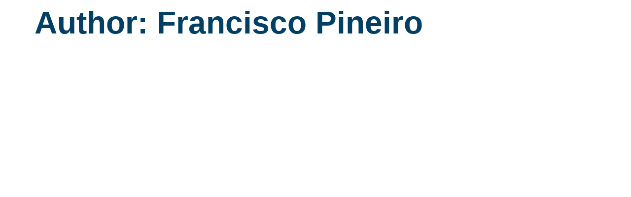

--- FILE ---
content_type: application/javascript; charset=UTF-8
request_url: https://handling.com/cdn-cgi/challenge-platform/scripts/jsd/main.js
body_size: 4519
content:
window._cf_chl_opt={UxxT8:'g'};~function(z5,k,x,R,F,D,J,h){z5=W,function(E,P,zh,z4,n,S){for(zh={E:484,P:510,n:583,S:564,j:554,b:578,Y:579,f:480,K:485,L:547,H:573},z4=W,n=E();!![];)try{if(S=-parseInt(z4(zh.E))/1*(parseInt(z4(zh.P))/2)+-parseInt(z4(zh.n))/3+-parseInt(z4(zh.S))/4*(-parseInt(z4(zh.j))/5)+parseInt(z4(zh.b))/6+parseInt(z4(zh.Y))/7*(parseInt(z4(zh.f))/8)+-parseInt(z4(zh.K))/9*(-parseInt(z4(zh.L))/10)+-parseInt(z4(zh.H))/11,S===P)break;else n.push(n.shift())}catch(j){n.push(n.shift())}}(z,454566),k=this||self,x=k[z5(532)],R=function(zj,zp,zS,zC,zu,z6,P,n,S){return zj={E:483,P:550},zp={E:559,P:559,n:517,S:559,j:504,b:534,Y:517,f:534,K:559},zS={E:497},zC={E:526},zu={E:497,P:534,n:561,S:570,j:591,b:570,Y:591,f:591,K:526,L:517,H:526,v:517,c:517,d:526,m:517,g:559,T:561,e:570,a:517,s:526,U:517,Q:517,y:559,X:517,O:517,i:504},z6=z5,P=String[z6(zj.E)],n={'h':function(j,zN){return zN={E:525,P:534},j==null?'':n.g(j,6,function(b,z7){return z7=W,z7(zN.E)[z7(zN.P)](b)})},'g':function(j,Y,K,z8,L,H,T,s,U,Q,y,X,O,i,z0,z1,z2,z3){if(z8=z6,j==null)return'';for(H={},T={},s='',U=2,Q=3,y=2,X=[],O=0,i=0,z0=0;z0<j[z8(zu.E)];z0+=1)if(z1=j[z8(zu.P)](z0),Object[z8(zu.n)][z8(zu.S)][z8(zu.j)](H,z1)||(H[z1]=Q++,T[z1]=!0),z2=s+z1,Object[z8(zu.n)][z8(zu.b)][z8(zu.Y)](H,z2))s=z2;else{if(Object[z8(zu.n)][z8(zu.S)][z8(zu.f)](T,s)){if(256>s[z8(zu.K)](0)){for(L=0;L<y;O<<=1,Y-1==i?(i=0,X[z8(zu.L)](K(O)),O=0):i++,L++);for(z3=s[z8(zu.H)](0),L=0;8>L;O=1.93&z3|O<<1.96,i==Y-1?(i=0,X[z8(zu.v)](K(O)),O=0):i++,z3>>=1,L++);}else{for(z3=1,L=0;L<y;O=z3|O<<1.88,i==Y-1?(i=0,X[z8(zu.c)](K(O)),O=0):i++,z3=0,L++);for(z3=s[z8(zu.d)](0),L=0;16>L;O=z3&1|O<<1.2,Y-1==i?(i=0,X[z8(zu.m)](K(O)),O=0):i++,z3>>=1,L++);}U--,U==0&&(U=Math[z8(zu.g)](2,y),y++),delete T[s]}else for(z3=H[s],L=0;L<y;O=z3&1|O<<1.83,Y-1==i?(i=0,X[z8(zu.c)](K(O)),O=0):i++,z3>>=1,L++);s=(U--,U==0&&(U=Math[z8(zu.g)](2,y),y++),H[z2]=Q++,String(z1))}if(''!==s){if(Object[z8(zu.T)][z8(zu.e)][z8(zu.Y)](T,s)){if(256>s[z8(zu.H)](0)){for(L=0;L<y;O<<=1,Y-1==i?(i=0,X[z8(zu.a)](K(O)),O=0):i++,L++);for(z3=s[z8(zu.s)](0),L=0;8>L;O=O<<1|1.68&z3,Y-1==i?(i=0,X[z8(zu.U)](K(O)),O=0):i++,z3>>=1,L++);}else{for(z3=1,L=0;L<y;O=z3|O<<1.77,Y-1==i?(i=0,X[z8(zu.Q)](K(O)),O=0):i++,z3=0,L++);for(z3=s[z8(zu.K)](0),L=0;16>L;O=1.61&z3|O<<1.66,Y-1==i?(i=0,X[z8(zu.v)](K(O)),O=0):i++,z3>>=1,L++);}U--,U==0&&(U=Math[z8(zu.y)](2,y),y++),delete T[s]}else for(z3=H[s],L=0;L<y;O=O<<1|z3&1,Y-1==i?(i=0,X[z8(zu.X)](K(O)),O=0):i++,z3>>=1,L++);U--,U==0&&y++}for(z3=2,L=0;L<y;O=1&z3|O<<1,Y-1==i?(i=0,X[z8(zu.O)](K(O)),O=0):i++,z3>>=1,L++);for(;;)if(O<<=1,i==Y-1){X[z8(zu.a)](K(O));break}else i++;return X[z8(zu.i)]('')},'j':function(j,z9){return z9=z6,null==j?'':''==j?null:n.i(j[z9(zS.E)],32768,function(b,zz){return zz=z9,j[zz(zC.E)](b)})},'i':function(j,Y,K,zW,L,H,T,s,U,Q,y,X,O,i,z0,z1,z3,z2){for(zW=z6,L=[],H=4,T=4,s=3,U=[],X=K(0),O=Y,i=1,Q=0;3>Q;L[Q]=Q,Q+=1);for(z0=0,z1=Math[zW(zp.E)](2,2),y=1;y!=z1;z2=O&X,O>>=1,O==0&&(O=Y,X=K(i++)),z0|=y*(0<z2?1:0),y<<=1);switch(z0){case 0:for(z0=0,z1=Math[zW(zp.P)](2,8),y=1;z1!=y;z2=O&X,O>>=1,0==O&&(O=Y,X=K(i++)),z0|=(0<z2?1:0)*y,y<<=1);z3=P(z0);break;case 1:for(z0=0,z1=Math[zW(zp.P)](2,16),y=1;y!=z1;z2=O&X,O>>=1,0==O&&(O=Y,X=K(i++)),z0|=y*(0<z2?1:0),y<<=1);z3=P(z0);break;case 2:return''}for(Q=L[3]=z3,U[zW(zp.n)](z3);;){if(i>j)return'';for(z0=0,z1=Math[zW(zp.P)](2,s),y=1;z1!=y;z2=O&X,O>>=1,0==O&&(O=Y,X=K(i++)),z0|=y*(0<z2?1:0),y<<=1);switch(z3=z0){case 0:for(z0=0,z1=Math[zW(zp.P)](2,8),y=1;y!=z1;z2=O&X,O>>=1,0==O&&(O=Y,X=K(i++)),z0|=y*(0<z2?1:0),y<<=1);L[T++]=P(z0),z3=T-1,H--;break;case 1:for(z0=0,z1=Math[zW(zp.S)](2,16),y=1;y!=z1;z2=X&O,O>>=1,O==0&&(O=Y,X=K(i++)),z0|=(0<z2?1:0)*y,y<<=1);L[T++]=P(z0),z3=T-1,H--;break;case 2:return U[zW(zp.j)]('')}if(H==0&&(H=Math[zW(zp.P)](2,s),s++),L[z3])z3=L[z3];else if(T===z3)z3=Q+Q[zW(zp.b)](0);else return null;U[zW(zp.Y)](z3),L[T++]=Q+z3[zW(zp.f)](0),H--,Q=z3,0==H&&(H=Math[zW(zp.K)](2,s),s++)}}},S={},S[z6(zj.P)]=n.h,S}(),F={},F[z5(492)]='o',F[z5(501)]='s',F[z5(505)]='u',F[z5(553)]='z',F[z5(533)]='n',F[z5(574)]='I',F[z5(545)]='b',D=F,k[z5(478)]=function(E,P,S,j,zs,za,ze,zG,K,L,H,g,T,s){if(zs={E:491,P:555,n:544,S:491,j:555,b:568,Y:593,f:518,K:519,L:486,H:497,v:514,c:577},za={E:488,P:497,n:487},ze={E:561,P:570,n:591,S:517},zG=z5,null===P||void 0===P)return j;for(K=I(P),E[zG(zs.E)][zG(zs.P)]&&(K=K[zG(zs.n)](E[zG(zs.S)][zG(zs.j)](P))),K=E[zG(zs.b)][zG(zs.Y)]&&E[zG(zs.f)]?E[zG(zs.b)][zG(zs.Y)](new E[(zG(zs.f))](K)):function(U,zF,Q){for(zF=zG,U[zF(za.E)](),Q=0;Q<U[zF(za.P)];U[Q+1]===U[Q]?U[zF(za.n)](Q+1,1):Q+=1);return U}(K),L='nAsAaAb'.split('A'),L=L[zG(zs.K)][zG(zs.L)](L),H=0;H<K[zG(zs.H)];g=K[H],T=B(E,P,g),L(T)?(s='s'===T&&!E[zG(zs.v)](P[g]),zG(zs.c)===S+g?Y(S+g,T):s||Y(S+g,P[g])):Y(S+g,T),H++);return j;function Y(U,Q,zl){zl=W,Object[zl(ze.E)][zl(ze.P)][zl(ze.n)](j,Q)||(j[Q]=[]),j[Q][zl(ze.S)](U)}},J=z5(528)[z5(575)](';'),h=J[z5(519)][z5(486)](J),k[z5(558)]=function(E,P,zr,zD,n,S,j,Y){for(zr={E:500,P:497,n:497,S:540,j:517,b:581},zD=z5,n=Object[zD(zr.E)](P),S=0;S<n[zD(zr.P)];S++)if(j=n[S],'f'===j&&(j='N'),E[j]){for(Y=0;Y<P[n[S]][zD(zr.n)];-1===E[j][zD(zr.S)](P[n[S]][Y])&&(h(P[n[S]][Y])||E[j][zD(zr.j)]('o.'+P[n[S]][Y])),Y++);}else E[j]=P[n[S]][zD(zr.b)](function(K){return'o.'+K})},o();function z(W1){return W1='8501295ZDEWIa,bigint,split,error,d.cookie,2400180xKELfM,14VQLwdm,http-code:,map,createElement,1188672cFPAKz,/jsd/oneshot/cc251d99e06e/0.14466577458213953:1763667079:WPZJtf3m0Yql1SQ2ZWx_sU9t64JT5PCuaw2ll7ec4HM/,getPrototypeOf,contentWindow,body,timeout,[native code],UxxT8,call,contentDocument,from,send,_cf_chl_opt,isArray,SmLg3,sid,443216bkDfoW,status,/cdn-cgi/challenge-platform/h/,fromCharCode,1QFwuij,45VsTiCp,bind,splice,sort,source,clientInformation,Object,object,cloudflare-invisible,iframe,ttuO8,chlApiClientVersion,length,loading,floor,keys,string,jsd,error on cf_chl_props,join,undefined,display: none,FuTV3,postMessage,__CF$cv$params,347188yIJool,XMLHttpRequest,msg,chlApiUrl,isNaN,api,/b/ov1/0.14466577458213953:1763667079:WPZJtf3m0Yql1SQ2ZWx_sU9t64JT5PCuaw2ll7ec4HM/,push,Set,includes,errorInfoObject,MZAL3,random,navigator,tabIndex,hVSg8O2RIMBoe4rnGFdPljQTJf$csk3E6uUyXxz+v1m0WDLabHtNKi7pwqY-C5Z9A,charCodeAt,toString,_cf_chl_opt;IWcE4;Rnrj2;MnHSY6;AOwm3;IpYo4;DktaO6;jJnRO8;jqSd0;BCsL6;KoHeN1;LYXex0;MMkG8;GHGja3;SmLg3;eiUW7;RIgDA6;SFhM7,now,parent,BFNxv0,document,number,charAt,event,chlApiSitekey,style,xhr-error,addEventListener,indexOf,onreadystatechange,chctx,open,concat,boolean,POST,1019450iAaliU,catch,stringify,WjRVDlQ,onerror,success,symbol,15NVZXxM,getOwnPropertyNames,removeChild,function,eiUW7,pow,chlApiRumWidgetAgeMs,prototype,Function,onload,1035560USezik,DOMContentLoaded,/invisible/jsd,appendChild,Array,detail,hasOwnProperty,readyState,ontimeout'.split(','),z=function(){return W1},z()}function G(S,j,zc,zx,b,Y,f,K,L,H,v,c){if(zc={E:512,P:576,n:509,S:482,j:595,b:590,Y:516,f:566,K:511,L:543,H:546,v:588,c:572,d:536,m:595,g:507,T:513,e:595,a:495,s:560,U:521,Q:496,y:531,X:520,O:542,i:489,z0:502,z1:594,z2:550},zx=z5,!V(.01))return![];Y=(b={},b[zx(zc.E)]=S,b[zx(zc.P)]=j,b);try{f=k[zx(zc.n)],K=zx(zc.S)+k[zx(zc.j)][zx(zc.b)]+zx(zc.Y)+f.r+zx(zc.f),L=new k[(zx(zc.K))](),L[zx(zc.L)](zx(zc.H),K),L[zx(zc.v)]=2500,L[zx(zc.c)]=function(){},H={},H[zx(zc.d)]=k[zx(zc.m)][zx(zc.g)],H[zx(zc.T)]=k[zx(zc.e)][zx(zc.a)],H[zx(zc.s)]=k[zx(zc.m)][zx(zc.U)],H[zx(zc.Q)]=k[zx(zc.j)][zx(zc.y)],v=H,c={},c[zx(zc.X)]=Y,c[zx(zc.O)]=v,c[zx(zc.i)]=zx(zc.z0),L[zx(zc.z1)](R[zx(zc.z2)](c))}catch(d){}}function A(E,P,zd,zR){return zd={E:562,P:561,n:527,S:591,j:540,b:589},zR=z5,P instanceof E[zR(zd.E)]&&0<E[zR(zd.E)][zR(zd.P)][zR(zd.n)][zR(zd.S)](P)[zR(zd.j)](zR(zd.b))}function C(n,S,W0,zJ,j,b,Y){if(W0={E:493,P:515,n:552,S:489,j:479,b:535,Y:530,f:508,K:489,L:479,H:535,v:576,c:569},zJ=z5,j=zJ(W0.E),!n[zJ(W0.P)])return;S===zJ(W0.n)?(b={},b[zJ(W0.S)]=j,b[zJ(W0.j)]=n.r,b[zJ(W0.b)]=zJ(W0.n),k[zJ(W0.Y)][zJ(W0.f)](b,'*')):(Y={},Y[zJ(W0.K)]=j,Y[zJ(W0.L)]=n.r,Y[zJ(W0.H)]=zJ(W0.v),Y[zJ(W0.c)]=S,k[zJ(W0.Y)][zJ(W0.f)](Y,'*'))}function I(E,zT,zZ,P){for(zT={E:544,P:500,n:585},zZ=z5,P=[];null!==E;P=P[zZ(zT.E)](Object[zZ(zT.P)](E)),E=Object[zZ(zT.n)](E));return P}function W(E,t,P){return P=z(),W=function(n,M,k){return n=n-477,k=P[n],k},W(E,t)}function l(E,P,zH,zL,zK,zf,zP,n,S){zH={E:509,P:511,n:543,S:546,j:482,b:595,Y:590,f:584,K:515,L:588,H:572,v:563,c:551,d:594,m:550,g:549},zL={E:538},zK={E:481,P:552,n:580},zf={E:588},zP=z5,n=k[zP(zH.E)],S=new k[(zP(zH.P))](),S[zP(zH.n)](zP(zH.S),zP(zH.j)+k[zP(zH.b)][zP(zH.Y)]+zP(zH.f)+n.r),n[zP(zH.K)]&&(S[zP(zH.L)]=5e3,S[zP(zH.H)]=function(zn){zn=zP,P(zn(zf.E))}),S[zP(zH.v)]=function(zM){zM=zP,S[zM(zK.E)]>=200&&S[zM(zK.E)]<300?P(zM(zK.P)):P(zM(zK.n)+S[zM(zK.E)])},S[zP(zH.c)]=function(zk){zk=zP,P(zk(zL.E))},S[zP(zH.d)](R[zP(zH.m)](JSON[zP(zH.g)](E)))}function B(E,P,n,zg,zV,S){zV=(zg={E:548,P:568,n:477,S:568,j:557},z5);try{return P[n][zV(zg.E)](function(){}),'p'}catch(j){}try{if(P[n]==null)return void 0===P[n]?'u':'x'}catch(Y){return'i'}return E[zV(zg.P)][zV(zg.n)](P[n])?'a':P[n]===E[zV(zg.S)]?'C':P[n]===!0?'T':P[n]===!1?'F':(S=typeof P[n],zV(zg.j)==S?A(E,P[n])?'N':'f':D[S]||'?')}function Z(zY,zt,E,P,n,S){return zY={E:509,P:499,n:529},zt=z5,E=k[zt(zY.E)],P=3600,n=Math[zt(zY.P)](+atob(E.t)),S=Math[zt(zY.P)](Date[zt(zY.n)]()/1e3),S-n>P?![]:!![]}function N(zQ,zq,n,S,j,b,Y){zq=(zQ={E:582,P:494,n:537,S:506,j:524,b:587,Y:567,f:586,K:490,L:523,H:592,v:556},z5);try{return n=x[zq(zQ.E)](zq(zQ.P)),n[zq(zQ.n)]=zq(zQ.S),n[zq(zQ.j)]='-1',x[zq(zQ.b)][zq(zQ.Y)](n),S=n[zq(zQ.f)],j={},j=SmLg3(S,S,'',j),j=SmLg3(S,S[zq(zQ.K)]||S[zq(zQ.L)],'n.',j),j=SmLg3(S,n[zq(zQ.H)],'d.',j),x[zq(zQ.b)][zq(zQ.v)](n),b={},b.r=j,b.e=null,b}catch(f){return Y={},Y.r={},Y.e=f,Y}}function V(E,zb,zE){return zb={E:522},zE=z5,Math[zE(zb.E)]()<E}function o(zi,zO,zX,zA,E,P,n,S,j){if(zi={E:509,P:515,n:571,S:498,j:539,b:539,Y:565,f:541,K:541},zO={E:571,P:498,n:541},zX={E:503},zA=z5,E=k[zA(zi.E)],!E)return;if(!Z())return;(P=![],n=E[zA(zi.P)]===!![],S=function(zB,b){if(zB=zA,!P){if(P=!![],!Z())return;b=N(),l(b.r,function(Y){C(E,Y)}),b.e&&G(zB(zX.E),b.e)}},x[zA(zi.n)]!==zA(zi.S))?S():k[zA(zi.j)]?x[zA(zi.b)](zA(zi.Y),S):(j=x[zA(zi.f)]||function(){},x[zA(zi.K)]=function(zI){zI=zA,j(),x[zI(zO.E)]!==zI(zO.P)&&(x[zI(zO.n)]=j,S())})}}()